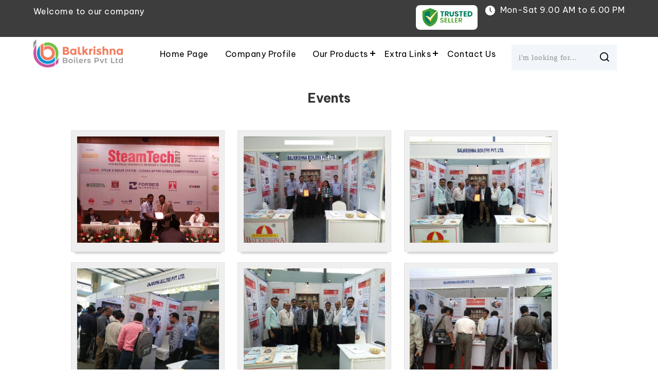

--- FILE ---
content_type: text/plain
request_url: https://www.google-analytics.com/j/collect?v=1&_v=j102&a=989950276&t=pageview&_s=1&dl=https%3A%2F%2Fwww.balkrishnaboilers.com%2Fevents.html&ul=en-us%40posix&dt=404%20Error%20-%20Page%20Not%20Found&sr=1280x720&vp=1280x720&_u=IEDAAEABAAAAACAAI~&jid=2016116412&gjid=1409953838&cid=204136099.1769142511&tid=UA-51540480-25&_gid=356592046.1769142511&_r=1&_slc=1&z=187615917
body_size: -838
content:
2,cG-PJ9QGSK3FH